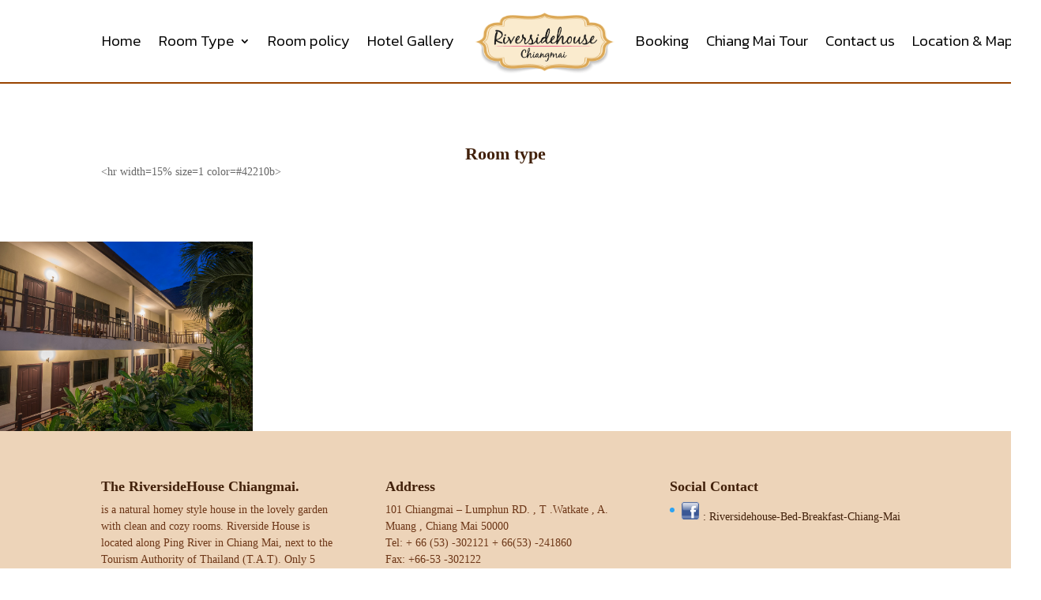

--- FILE ---
content_type: text/css
request_url: https://riversidehouse-chiangmai.com/wp-content/et-cache/164/et-core-unified-tb-598-deferred-164.min.css?ver=1748645794
body_size: 575
content:
div.et_pb_section.et_pb_section_0_tb_header{background-image:linear-gradient(180deg,#ffffff 0%,#ffffff 100%),url(https://riversidehouse-chiangmai.com/wp-content/uploads/2016/07/BG_H.png)!important}.et_pb_section_0_tb_header{border-bottom-width:2px;border-bottom-color:#994400}.et_pb_section_0_tb_header.et_pb_section{padding-top:0px;padding-bottom:0px}.et_pb_row_0_tb_header.et_pb_row{padding-top:11px!important;padding-bottom:11px!important;padding-top:11px;padding-bottom:11px}.et_pb_row_0_tb_header,body #page-container .et-db #et-boc .et-l .et_pb_row_0_tb_header.et_pb_row,body.et_pb_pagebuilder_layout.single #page-container #et-boc .et-l .et_pb_row_0_tb_header.et_pb_row,body.et_pb_pagebuilder_layout.single.et_full_width_page #page-container #et-boc .et-l .et_pb_row_0_tb_header.et_pb_row{width:100%;max-width:1201px}.et_pb_menu_0_tb_header.et_pb_menu ul li a{font-family:'Kanit',Helvetica,Arial,Lucida,sans-serif;font-weight:300;font-size:19px;color:#000000!important}.et_pb_menu_0_tb_header{transform:translateX(66px) translateY(0px)}.et_pb_menu_0_tb_header.et_pb_menu .nav li ul,.et_pb_menu_0_tb_header.et_pb_menu .et_mobile_menu,.et_pb_menu_0_tb_header.et_pb_menu .et_mobile_menu ul{background-color:#ffffff!important}.et_pb_menu_0_tb_header .et_pb_menu_inner_container>.et_pb_menu__logo-wrap,.et_pb_menu_0_tb_header .et_pb_menu__logo-slot{width:17%;max-width:100%}.et_pb_menu_0_tb_header .et_pb_menu_inner_container>.et_pb_menu__logo-wrap .et_pb_menu__logo img,.et_pb_menu_0_tb_header .et_pb_menu__logo-slot .et_pb_menu__logo-wrap img{height:auto;max-height:none}.et_pb_menu_0_tb_header .mobile_nav .mobile_menu_bar:before,.et_pb_menu_0_tb_header .et_pb_menu__icon.et_pb_menu__search-button,.et_pb_menu_0_tb_header .et_pb_menu__icon.et_pb_menu__close-search-button,.et_pb_menu_0_tb_header .et_pb_menu__icon.et_pb_menu__cart-button{color:#2ea3f2}@media only screen and (max-width:980px){.et_pb_section_0_tb_header{border-bottom-width:2px;border-bottom-color:#994400}}@media only screen and (max-width:767px){.et_pb_section_0_tb_header{border-bottom-width:2px;border-bottom-color:#994400}}.et_pb_text_0.et_pb_text{color:#42210b!important}.et_pb_text_0{font-weight:700;font-size:22px;padding-bottom:0px!important;margin-bottom:0px!important}.et_pb_text_0 h1{font-weight:700}.et_pb_section_1.et_pb_section{padding-bottom:0px;background-color:#ffffff!important}.et_pb_fullwidth_portfolio_0 h3,.et_pb_fullwidth_portfolio_0 h1.et_pb_module_header,.et_pb_fullwidth_portfolio_0 h2.et_pb_module_header,.et_pb_fullwidth_portfolio_0 h4.et_pb_module_header,.et_pb_fullwidth_portfolio_0 h5.et_pb_module_header,.et_pb_fullwidth_portfolio_0 h6.et_pb_module_header,.et_pb_fullwidth_portfolio.et_pb_fullwidth_portfolio_0 .et_pb_portfolio_image .et_overlay:before{color:#c66d00!important}.et_pb_fullwidth_portfolio.et_pb_fullwidth_portfolio_0 .et_pb_portfolio_image .et_overlay{background-color:rgba(0,0,0,0.44);border-color:rgba(0,0,0,0.44)}@media only screen and (max-width:980px){.et_pb_section_1.et_pb_section{padding-top:50px;padding-right:0px;padding-bottom:50px;padding-left:0px}}

--- FILE ---
content_type: application/x-javascript;charset=UTF-8
request_url: https://www.jscache.com/wejs?wtype=certificateOfExcellence&uniq=847&locationId=1018195&lang=en_US&year=2016&display_version=2
body_size: 191
content:
(function(t,r,i,p){i=t.createElement(r);i.src="https://www.tripadvisor.com/WidgetEmbed-certificateOfExcellence?year=2016&locationId=1018195&display_version=2&uniq=847&lang=en_US";i.async=true;p=t.getElementsByTagName(r)[0];p.parentNode.insertBefore(i,p)})(document,"script");
